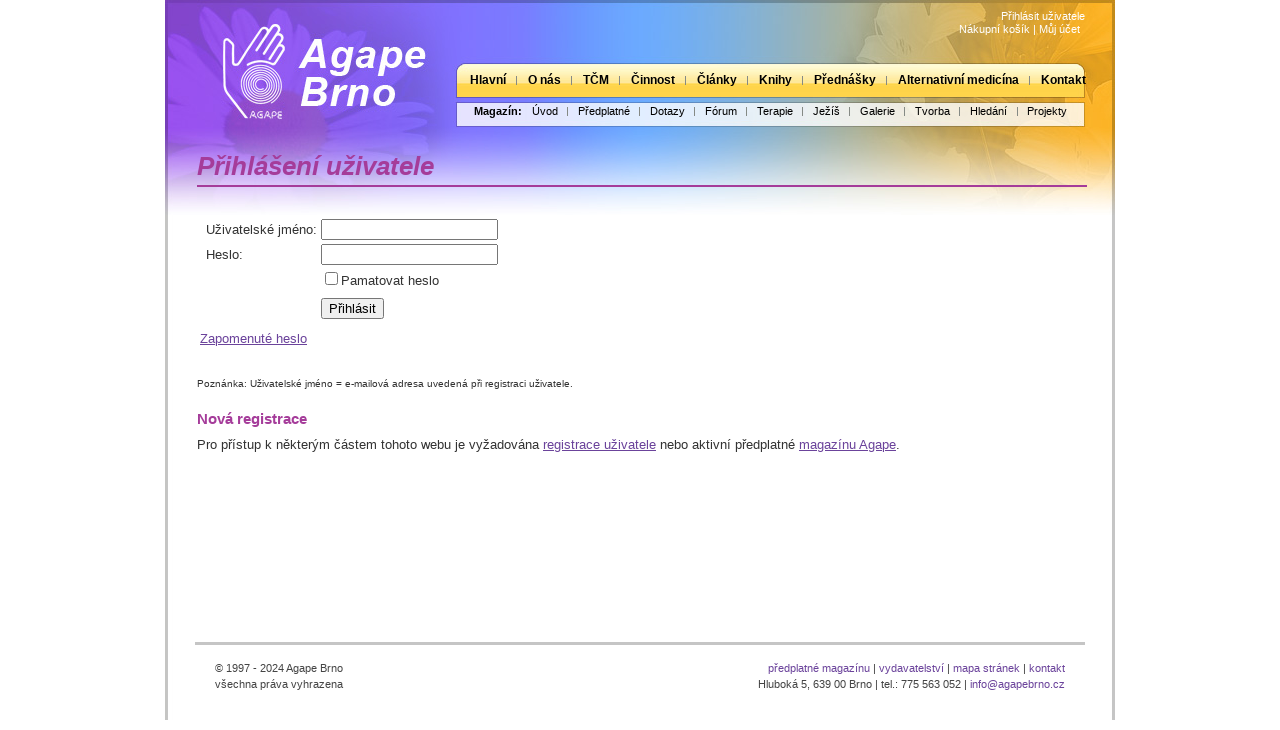

--- FILE ---
content_type: text/html; charset=utf-8
request_url: https://agapebrno.cz/SpecialPages/Logon.aspx?returnurl=%2fMagazin%2fForum%2ff22%2ft21147%2f10-SLEVA-pro-predplatitele-magazinu-Agape.aspx
body_size: 6639
content:
<!DOCTYPE html PUBLIC "-//W3C//DTD XHTML 1.0 Transitional//EN" "http://www.w3.org/TR/xhtml1/DTD/xhtml1-transitional.dtd">
<html xmlns="http://www.w3.org/1999/xhtml" >
<head id="head"><title>
	Logon page - Agape Brno
</title><meta http-equiv="content-type" content="text/html; charset=UTF-8" /> 
<meta http-equiv="pragma" content="no-cache" /> 
<meta http-equiv="content-style-type" content="text/css" /> 
<meta http-equiv="content-script-type" content="text/javascript" /> 
<link href="/CMSPages/GetResource.ashx?stylesheetname=Agape" type="text/css" rel="stylesheet"/> 
<meta name="verify-v1" content="cGQM6e9B85WYLHLwhOA+fs4AEGz+nmbz291WrZjGYg0=" />
<link type="text/css" rel="stylesheet" href="/CMSPages/GetCSS.aspx?stylesheetname=AgapePrint" media="print" />
<script type="text/javascript">
var gaJsHost = (("https:" == document.location.protocol) ? "https://ssl." : "http://www.");
document.write(unescape("%3Cscript src='" + gaJsHost + "google-analytics.com/ga.js' type='text/javascript'%3E%3C/script%3E"));
</script>
<script type="text/javascript">
try {
var pageTracker = _gat._getTracker("UA-8069431-1");
pageTracker._trackPageview();
pageTracker._trackPageLoadTime();
} catch(err) {}</script> 
<link href="/favicon.ico" type="image/x-icon" rel="shortcut icon"/> 
<link href="/favicon.ico" type="image/x-icon" rel="icon"/> 
</head>
<body class="LTR Safari Chrome Safari5 Chrome5 CSCZ ContentBody" >
    <form method="post" action="/SpecialPages/Logon.aspx?returnurl=%2fMagazin%2fForum%2ff22%2ft21147%2f10-SLEVA-pro-predplatitele-magazinu-Agape.aspx" onsubmit="javascript:return WebForm_OnSubmit();" id="form">
<div>
<input type="hidden" name="manScript_HiddenField" id="manScript_HiddenField" value="" />
<input type="hidden" name="__EVENTTARGET" id="__EVENTTARGET" value="" />
<input type="hidden" name="__EVENTARGUMENT" id="__EVENTARGUMENT" value="" />

</div>

<script type="text/javascript">
//<![CDATA[
var theForm = document.forms['form'];
if (!theForm) {
    theForm = document.form;
}
function __doPostBack(eventTarget, eventArgument) {
    if (!theForm.onsubmit || (theForm.onsubmit() != false)) {
        theForm.__EVENTTARGET.value = eventTarget;
        theForm.__EVENTARGUMENT.value = eventArgument;
        theForm.submit();
    }
}
//]]>
</script>


<script src="/WebResource.axd?d=FnRaf_pvhxamY9lKcFlIE3Fm8ZkBNjwljlc4hqXiS1-sZAVKtxzQMY6uuVMNhOocfL80izmCbLFnk_tiFMSL5SMRXyw1&amp;t=638314009380000000" type="text/javascript"></script>

<input type="hidden" name="lng" id="lng" value="cs-CZ" />
<script src="/ScriptResource.axd?d=zPHK44-t00UvKrSY0RYg_Hr0SStgOBvK1kMON-7SIQ5ubSS-KHRn7g6TO_EDj1Yg5fNKVcMOTibdOck8vaPq8NcPd3cE_RgEMT2dzQrxkdHLHmk7cjj-esaluqntpBC6I5Eqmnz6rAhxp6pnKJgI0C2cmxw1&amp;t=13ca058d" type="text/javascript"></script>
<script src="/ScriptResource.axd?d=m1BKgNtl5loVe9qmB5OLMXbEM65N1EA7nY7UmIldyYJN5D4Lbn_uxn7rlim_YfMDRUBXnKqXRRL7Aeqm1L0kuy5YbTTwm5y2mJHt1OKrGp975A1C0&amp;t=3f0ccc7f" type="text/javascript"></script>
<script src="/ScriptResource.axd?d=oMKcytdkyazjIOHPDn8fF318jPUjRhPxVznpoZ_oJTuIGvUD5-uT6tgqr09U0kq05ccrnKsnevygs9dAMxD6sBq2pLxfV3MOwsncrmeR5Ec91HqmI6mzWONsx0xFugXK6Gqvgw2&amp;t=3f0ccc7f" type="text/javascript"></script>
<script type="text/javascript">
//<![CDATA[
function WebForm_OnSubmit() {
if (typeof(ValidatorOnSubmit) == "function" && ValidatorOnSubmit() == false) return false;
return true;
}
//]]>
</script>

<div>

	<input type="hidden" name="__VIEWSTATEGENERATOR" id="__VIEWSTATEGENERATOR" value="A5343185" />
</div>
    <script type="text/javascript">
//<![CDATA[
Sys.WebForms.PageRequestManager._initialize('manScript', document.getElementById('form'));
Sys.WebForms.PageRequestManager.getInstance()._updateControls(['tp$lt$zoneLogin$ShoppingCartMiniPreview$upnlAjax'], [], [], 90);
//]]>
</script>
<div id="CMSHeaderDiv">
	<!-- -->
</div>
     
<div class="mainDiv">
<div class="zoneTop">
	<div class="top_left">
	<a href="/" title="Agape Brno - hlavní stránka">
	<div class="logo_agape"></div>
	</a>
	</div>
	<div class="top_right">
	<div class="zoneLogin">
		

<a id="p_lt_zoneLogin_SignOutButton_btnSignOutLink" class="signoutLink" href="javascript:__doPostBack('p$lt$zoneLogin$SignOutButton$btnSignOutLink','')">Přihlásit uživatele</a><div></div><div class="ShoppingCartMiniPreview"><div id="p_lt_zoneLogin_ShoppingCartMiniPreview_upnlAjax">
	
        <table cellspacing="0">
            <tr>
                <td colspan="2" style="padding-right: 5px;">
                    
                    
                    <a id="p_lt_zoneLogin_ShoppingCartMiniPreview_lnkShoppingCart" class="ShoppingCartLink" href="/SpecialPages/Shoppingcart.aspx">Nákupní košík</a>
                    |&nbsp;<a id="p_lt_zoneLogin_ShoppingCartMiniPreview_lnkMyAccount" class="ShoppingCartLink" href="/Klub/Registrace/MyAccount.aspx">Můj účet</a>
                    
                </td>
            </tr>
            
        </table>
    
</div>
</div>
	</div>
	<div class="zoneTopMenu">
		<div class="topmenu">
	<ul class="CMSListMenuUL" id="menuElem">
		<li class="CMSListMenuLI" style=""><a href="/" class="CMSListMenuLink" style="" >Hlavn&#237;</a></li>
		<li class="CMSListMenuLI"><a href="/O-nas.aspx" class="CMSListMenuLink" >O n&#225;s</a></li>
		<li class="CMSListMenuLI" style=""><a href="/TCM.aspx" class="CMSListMenuLink" style="" >TČM</a></li>
		<li class="CMSListMenuLI"><a href="/Cinnost.aspx" class="CMSListMenuLink" >Činnost</a></li>
		<li class="CMSListMenuLI"><a href="/Clanky.aspx" class="CMSListMenuLink" >Čl&#225;nky</a></li>
		<li class="CMSListMenuLI"><a href="/Knihy.aspx" class="CMSListMenuLink" >Knihy</a></li>
		<li class="CMSListMenuLI"><a href="/Prednasky.aspx" class="CMSListMenuLink" >Předn&#225;šky</a></li>
		<li class="CMSListMenuLI" style=""><a href="/Alternativni-medicina.aspx" class="CMSListMenuLink" style="" >Alternativn&#237; medic&#237;na</a></li>
		<li class="CMSListMenuLILast" style=""><a href="/O-nas/Kontakt.aspx" class="CMSListMenuLink" style="" >Kontakt</a></li>
	</ul>

</div><div class="menu_divider"></div><div class="clubmenu"><span>Magazín:</span>
	<ul class="CMSListMenuUL" id="menuElem">
		<li class="CMSListMenuLI" style=""><a href="/Klub.aspx" class="CMSListMenuLink" style="" >&#218;vod</a></li>
		<li class="CMSListMenuLI"><a href="/Magazin/Registrace.aspx" class="CMSListMenuLink" >Předplatn&#233;</a></li>
		<li class="CMSListMenuLI"><a href="/Magazin/Dotazy.aspx" class="CMSListMenuLink" >Dotazy</a></li>
		<li class="CMSListMenuLI"><a href="/Magazin/Forum.aspx" class="CMSListMenuLink" >F&#243;rum</a></li>
		<li class="CMSListMenuLI"><a href="/Magazin/Terapie.aspx" class="CMSListMenuLink" >Terapie</a></li>
		<li class="CMSListMenuLI" style=""><a href="/Magazin/Jemnohmotny-obraz-duse-Jezise.aspx" class="CMSListMenuLink" style="" >Jež&#237;š</a></li>
		<li class="CMSListMenuLI"><a href="/Magazin/Galerie-kresba.aspx" class="CMSListMenuLink" >Galerie</a></li>
		<li class="CMSListMenuLI" style=""><a href="/Magazin/Tvorba-ctenaru.aspx" class="CMSListMenuLink" style="" >Tvorba</a></li>
		<li class="CMSListMenuLILast" style=""><a href="/Magazin/Hledani.aspx" class="CMSListMenuLink" style="" >Hled&#225;n&#237;</a></li>
	</ul>

<div class="ClubMenuProjekty"><a href="/Projekty.aspx">Projekty</a></div>
</div>
	</div>
	</div>
	<div class="clear"></div>
</div>
<div class="zoneMain">
	
 
<div class="FullWidthContent">
<!-- Content zone -->
<div class="zoneContent">
	<h1>Přihlášení uživatele</h1><div id="p_lt_zoneContent_ContentPlaceholder_ContentPlaceholder_lt_zoneContent_LogonForm_pnlBody" class="LogonPageBackground">
	
    <table class="DialogPosition">
        <tr style="vertical-align: middle;">
            <td>
                <table id="p_lt_zoneContent_ContentPlaceholder_ContentPlaceholder_lt_zoneContent_LogonForm_Login1" cellspacing="0" cellpadding="0" border="0" style="border-collapse:collapse;">
		<tr>
			<td>
                        <div id="p_lt_zoneContent_ContentPlaceholder_ContentPlaceholder_lt_zoneContent_LogonForm_Login1_pnlLogin" onkeypress="javascript:return WebForm_FireDefaultButton(event, 'p_lt_zoneContent_ContentPlaceholder_ContentPlaceholder_lt_zoneContent_LogonForm_Login1_LoginButton')">
				
                            <table style="border: none;">
                                <tr>
                                    <td class="TopLeftCorner">
                                    </td>
                                    <td class="TopMiddleBorder">
                                    </td>
                                    <td class="TopRightCorner">
                                    </td>
                                </tr>
                                <tr>
                                    <td colspan="3" class="LogonDialog">
                                        <table style="border: none; width: 100%; border-collapse: separate;">
                                            <tr>
                                                <td nowrap="nowrap">
                                                    <label for="p_lt_zoneContent_ContentPlaceholder_ContentPlaceholder_lt_zoneContent_LogonForm_Login1_UserName" id="p_lt_zoneContent_ContentPlaceholder_ContentPlaceholder_lt_zoneContent_LogonForm_Login1_lblUserName">Uživatelské jméno:</label>
                                                </td>
                                                <td nowrap="nowrap">
                                                    <input name="p$lt$zoneContent$ContentPlaceholder$ContentPlaceholder$lt$zoneContent$LogonForm$Login1$UserName" type="text" maxlength="100" id="p_lt_zoneContent_ContentPlaceholder_ContentPlaceholder_lt_zoneContent_LogonForm_Login1_UserName" class="LogonTextBox" />
                                                    <span class="CMSValidator"><span id="p_lt_zoneContent_ContentPlaceholder_ContentPlaceholder_lt_zoneContent_LogonForm_Login1_rfvUserNameRequired" title="Je nutné zadat uživatelské jméno." style="color:Red;visibility:hidden;">*</span></span>
                                                </td>
                                            </tr>
                                            <tr>
                                                <td nowrap="nowrap">
                                                    <label for="p_lt_zoneContent_ContentPlaceholder_ContentPlaceholder_lt_zoneContent_LogonForm_Login1_Password" id="p_lt_zoneContent_ContentPlaceholder_ContentPlaceholder_lt_zoneContent_LogonForm_Login1_lblPassword">Heslo:</label>
                                                </td>
                                                <td>
                                                    <input name="p$lt$zoneContent$ContentPlaceholder$ContentPlaceholder$lt$zoneContent$LogonForm$Login1$Password" type="password" maxlength="110" id="p_lt_zoneContent_ContentPlaceholder_ContentPlaceholder_lt_zoneContent_LogonForm_Login1_Password" class="LogonTextBox" />
                                                </td>
                                            </tr>
                                            <tr>
                                                <td>
                                                </td>
                                                <td style="text-align: left;" nowrap="nowrap">
                                                    <input id="p_lt_zoneContent_ContentPlaceholder_ContentPlaceholder_lt_zoneContent_LogonForm_Login1_chkRememberMe" type="checkbox" name="p$lt$zoneContent$ContentPlaceholder$ContentPlaceholder$lt$zoneContent$LogonForm$Login1$chkRememberMe" /><label for="p_lt_zoneContent_ContentPlaceholder_ContentPlaceholder_lt_zoneContent_LogonForm_Login1_chkRememberMe">Pamatovat heslo</label>
                                                </td>
                                            </tr>
                                            <tr>
                                                <td colspan="2" style="color: red">
                                                    
                                                </td>
                                            </tr>
                                            <tr>
                                                <td>
                                                </td>
                                                <td style="text-align: left;">
                                                    <input type="submit" name="p$lt$zoneContent$ContentPlaceholder$ContentPlaceholder$lt$zoneContent$LogonForm$Login1$LoginButton" value="Přihlásit" onclick="javascript:WebForm_DoPostBackWithOptions(new WebForm_PostBackOptions(&quot;p$lt$zoneContent$ContentPlaceholder$ContentPlaceholder$lt$zoneContent$LogonForm$Login1$LoginButton&quot;, &quot;&quot;, true, &quot;p_lt_zoneContent_ContentPlaceholder_ContentPlaceholder_lt_zoneContent_LogonForm_Logon&quot;, &quot;&quot;, false, false))" id="p_lt_zoneContent_ContentPlaceholder_ContentPlaceholder_lt_zoneContent_LogonForm_Login1_LoginButton" />
                                                </td>
                                            </tr>
                                        </table>
                                    </td>
                                </tr>
                            </table>
                        
			</div>
                    </td>
		</tr>
	</table>
            </td>
        </tr>
        <tr>
            <td>
                <a onclick="ShowPasswdRetrieve('p_lt_zoneContent_ContentPlaceholder_ContentPlaceholder_lt_zoneContent_LogonForm_pnlPasswdRetrieval'); return false;" id="p_lt_zoneContent_ContentPlaceholder_ContentPlaceholder_lt_zoneContent_LogonForm_lnkPasswdRetrieval" href="javascript:__doPostBack('p$lt$zoneContent$ContentPlaceholder$ContentPlaceholder$lt$zoneContent$LogonForm$lnkPasswdRetrieval','')">Zapomenuté heslo</a>
            </td>
        </tr>
        <tr>
            <td>
                <div id="p_lt_zoneContent_ContentPlaceholder_ContentPlaceholder_lt_zoneContent_LogonForm_pnlPasswdRetrieval" class="LoginPanelPasswordRetrieval" onkeypress="javascript:return WebForm_FireDefaultButton(event, 'p_lt_zoneContent_ContentPlaceholder_ContentPlaceholder_lt_zoneContent_LogonForm_btnPasswdRetrieval')" style="display:none;">
		
                    <table>
                        <tr>
                            <td>
                                <label for="p_lt_zoneContent_ContentPlaceholder_ContentPlaceholder_lt_zoneContent_LogonForm_txtPasswordRetrieval" id="p_lt_zoneContent_ContentPlaceholder_ContentPlaceholder_lt_zoneContent_LogonForm_lblPasswdRetrieval">Vaše uživatelské jméno nebo e-mail:</label>
                            </td>
                        </tr>
                        <tr>
                            <td>
                                <input name="p$lt$zoneContent$ContentPlaceholder$ContentPlaceholder$lt$zoneContent$LogonForm$txtPasswordRetrieval" type="text" id="p_lt_zoneContent_ContentPlaceholder_ContentPlaceholder_lt_zoneContent_LogonForm_txtPasswordRetrieval" />
                                <input type="submit" name="p$lt$zoneContent$ContentPlaceholder$ContentPlaceholder$lt$zoneContent$LogonForm$btnPasswdRetrieval" value="Odeslat heslo" onclick="javascript:WebForm_DoPostBackWithOptions(new WebForm_PostBackOptions(&quot;p$lt$zoneContent$ContentPlaceholder$ContentPlaceholder$lt$zoneContent$LogonForm$btnPasswdRetrieval&quot;, &quot;&quot;, true, &quot;p_lt_zoneContent_ContentPlaceholder_ContentPlaceholder_lt_zoneContent_LogonForm_PasswordRetrieval&quot;, &quot;&quot;, false, false))" id="p_lt_zoneContent_ContentPlaceholder_ContentPlaceholder_lt_zoneContent_LogonForm_btnPasswdRetrieval" /><br />
                                <span class="CMSValidator"><span id="p_lt_zoneContent_ContentPlaceholder_ContentPlaceholder_lt_zoneContent_LogonForm_rqValue" style="color:Red;visibility:hidden;">Vložte nějaké uživatelské jméno nebo e-mail.</span></span>
                            </td>
                        </tr>
                    </table>
                    
                
	</div>
            </td>
        </tr>
    </table>

</div>

<script type="text/javascript">
    //<![CDATA[
function ShowPasswdRetrieve(id){var hdnDispl = document.getElementById('p_lt_zoneContent_ContentPlaceholder_ContentPlaceholder_lt_zoneContent_LogonForm_hdnPasswDisplayed'); style=document.getElementById(id).style;style.display=(style.display == 'block')?'none':'block'; if(hdnDispl != null){ if(style.display == 'block'){hdnDispl.value='1';}else{hdnDispl.value='';}}}
//]]>
</script>
<input type="hidden" name="p$lt$zoneContent$ContentPlaceholder$ContentPlaceholder$lt$zoneContent$LogonForm$hdnPasswDisplayed" id="p_lt_zoneContent_ContentPlaceholder_ContentPlaceholder_lt_zoneContent_LogonForm_hdnPasswDisplayed" />
<span style="font-size: x-small"><br />
Poznánka: Uživatelské jméno = e-mailová adresa uvedená při registraci uživatele.</span> <br />
<h3>Nová registrace</h3>
Pro přístup k některým částem tohoto webu je vyžadována <a href="/Klub/Registrace/NewReg.aspx">registrace uživatele</a> nebo&nbsp;aktivní předplatné&nbsp;<a href="/Magazin/Registrace.aspx">magazínu Agape</a>.
</div>
</div>

</div>
<div class="zoneBottom">
	<div class="FooterLeft">
	&copy; 1997 - 2024 Agape Brno<br />
	všechna práva vyhrazena</div>
<div class="FooterRight" style="text-align: right">
	<a href="/Klub/Registrace.aspx">předplatné magazínu</a> | <a href="/Knihy.aspx">vydavatelství</a>&nbsp;| <a href="/SpecialPages/Sitemap.aspx">mapa stránek</a> | <a href="/O-nas/Kontakt.aspx">kontakt</a><br />
	Hluboká 5, 639 00 Brno | tel.: 775 563 052 | <a href="mailto:info@agapebrno.cz">info@agapebrno.cz</a></div>
<div style="clear: both; padding-top: 1rem;">
<div class="CookieConsent">
    <span id="p_lt_zoneBottom_CookieLaw_lblText" class="ConsentText">Tyto webové stránky používají k poskytování svých služeb soubory Cookies. Používáním těchto webových stránek souhlasíte s použitím souborů Cookies.
</span>
    <span class="ConsentButtons">
        <input type="submit" name="p$lt$zoneBottom$CookieLaw$btnDenyAll" value="Odmítnout vše" id="p_lt_zoneBottom_CookieLaw_btnDenyAll" class="ConsentButton" />
        
        <input type="submit" name="p$lt$zoneBottom$CookieLaw$btnAllowAll" value="Přijmout vše" id="p_lt_zoneBottom_CookieLaw_btnAllowAll" class="ConsentButton" />
    </span>
</div>
</div>
</div>
</div>




    
    
<script type="text/javascript">
//<![CDATA[
var Page_Validators =  new Array(document.getElementById("p_lt_zoneContent_ContentPlaceholder_ContentPlaceholder_lt_zoneContent_LogonForm_Login1_rfvUserNameRequired"), document.getElementById("p_lt_zoneContent_ContentPlaceholder_ContentPlaceholder_lt_zoneContent_LogonForm_rqValue"));
//]]>
</script>

<script type="text/javascript">
//<![CDATA[
var p_lt_zoneContent_ContentPlaceholder_ContentPlaceholder_lt_zoneContent_LogonForm_Login1_rfvUserNameRequired = document.all ? document.all["p_lt_zoneContent_ContentPlaceholder_ContentPlaceholder_lt_zoneContent_LogonForm_Login1_rfvUserNameRequired"] : document.getElementById("p_lt_zoneContent_ContentPlaceholder_ContentPlaceholder_lt_zoneContent_LogonForm_Login1_rfvUserNameRequired");
p_lt_zoneContent_ContentPlaceholder_ContentPlaceholder_lt_zoneContent_LogonForm_Login1_rfvUserNameRequired.controltovalidate = "p_lt_zoneContent_ContentPlaceholder_ContentPlaceholder_lt_zoneContent_LogonForm_Login1_UserName";
p_lt_zoneContent_ContentPlaceholder_ContentPlaceholder_lt_zoneContent_LogonForm_Login1_rfvUserNameRequired.validationGroup = "p_lt_zoneContent_ContentPlaceholder_ContentPlaceholder_lt_zoneContent_LogonForm_Logon";
p_lt_zoneContent_ContentPlaceholder_ContentPlaceholder_lt_zoneContent_LogonForm_Login1_rfvUserNameRequired.evaluationfunction = "RequiredFieldValidatorEvaluateIsValid";
p_lt_zoneContent_ContentPlaceholder_ContentPlaceholder_lt_zoneContent_LogonForm_Login1_rfvUserNameRequired.initialvalue = "";
var p_lt_zoneContent_ContentPlaceholder_ContentPlaceholder_lt_zoneContent_LogonForm_rqValue = document.all ? document.all["p_lt_zoneContent_ContentPlaceholder_ContentPlaceholder_lt_zoneContent_LogonForm_rqValue"] : document.getElementById("p_lt_zoneContent_ContentPlaceholder_ContentPlaceholder_lt_zoneContent_LogonForm_rqValue");
p_lt_zoneContent_ContentPlaceholder_ContentPlaceholder_lt_zoneContent_LogonForm_rqValue.controltovalidate = "p_lt_zoneContent_ContentPlaceholder_ContentPlaceholder_lt_zoneContent_LogonForm_txtPasswordRetrieval";
p_lt_zoneContent_ContentPlaceholder_ContentPlaceholder_lt_zoneContent_LogonForm_rqValue.errormessage = "Vložte nějaké uživatelské jméno nebo e-mail.";
p_lt_zoneContent_ContentPlaceholder_ContentPlaceholder_lt_zoneContent_LogonForm_rqValue.validationGroup = "p_lt_zoneContent_ContentPlaceholder_ContentPlaceholder_lt_zoneContent_LogonForm_PasswordRetrieval";
p_lt_zoneContent_ContentPlaceholder_ContentPlaceholder_lt_zoneContent_LogonForm_rqValue.evaluationfunction = "RequiredFieldValidatorEvaluateIsValid";
p_lt_zoneContent_ContentPlaceholder_ContentPlaceholder_lt_zoneContent_LogonForm_rqValue.initialvalue = "";
//]]>
</script>


<script type="text/javascript">
    //<![CDATA[
if (typeof(Sys.Browser.WebKit) == 'undefined') {
    Sys.Browser.WebKit = {};
}
if (navigator.userAgent.indexOf('WebKit/') > -1) {
    Sys.Browser.agent = Sys.Browser.WebKit;
    Sys.Browser.version = parseFloat(navigator.userAgent.match(/WebKit\/(\d+(\.\d+)?)/)[1]);
    Sys.Browser.name = 'WebKit';
}
//]]>
</script>
<script type="text/javascript">
//<![CDATA[
(function() {var fn = function() {$get("manScript_HiddenField").value = '';Sys.Application.remove_init(fn);};Sys.Application.add_init(fn);})();
var Page_ValidationActive = false;
if (typeof(ValidatorOnLoad) == "function") {
    ValidatorOnLoad();
}

function ValidatorOnSubmit() {
    if (Page_ValidationActive) {
        return ValidatorCommonOnSubmit();
    }
    else {
        return true;
    }
}
        Sys.Application.initialize();

document.getElementById('p_lt_zoneContent_ContentPlaceholder_ContentPlaceholder_lt_zoneContent_LogonForm_Login1_rfvUserNameRequired').dispose = function() {
    Array.remove(Page_Validators, document.getElementById('p_lt_zoneContent_ContentPlaceholder_ContentPlaceholder_lt_zoneContent_LogonForm_Login1_rfvUserNameRequired'));
}

document.getElementById('p_lt_zoneContent_ContentPlaceholder_ContentPlaceholder_lt_zoneContent_LogonForm_rqValue').dispose = function() {
    Array.remove(Page_Validators, document.getElementById('p_lt_zoneContent_ContentPlaceholder_ContentPlaceholder_lt_zoneContent_LogonForm_rqValue'));
}
//]]>
</script>
  <input type="hidden" name="__VIEWSTATE" id="__VIEWSTATE" value="/[base64]" />
    <script type="text/javascript"> 
      //<![CDATA[
      if (window.WebForm_InitCallback) { 
        __theFormPostData = '';
        __theFormPostCollection = new Array();
        window.WebForm_InitCallback(); 
      }
      //]]>
    </script>
  </form>
</body>
</html>
